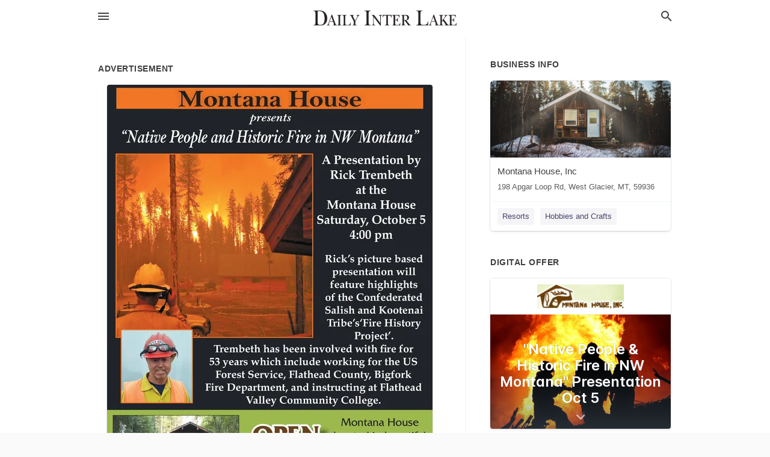

--- FILE ---
content_type: text/html; charset=utf-8
request_url: https://local.dailyinterlake.com/west-glacier-us-mt/montana-house-inc-406-888-5393/2019-10-04-10588722-montana-house-presents-native-people-and-historic-fire-in-nw-montana-a-presentation-by-rick-trembeth-at-the-montana-house-saturday-october-5-4-00-pm-ricks-picture-based-presentation-will-feature-highlights-of-the-confederated-salish-and
body_size: 8178
content:
<!DOCTYPE html>
<html lang="en" data-acm-directory="false">
  <head>
    <meta charset="utf-8">
    <meta name="viewport" content="initial-scale=1, width=device-width" />
    <!-- PWA Meta Tags -->
    <meta name="apple-mobile-web-app-capable" content="yes">
    <meta name="apple-mobile-web-app-status-bar-style" content="black-translucent">
    <meta name="apple-mobile-web-app-title" content="FRIDAY, OCTOBER 4, 2019 Ad - Montana House, Inc - Daily Inter Lake">
    <link rel="apple-touch-icon" href="/directory-favicon.ico" />
    <!-- Primary Meta Tags -->
    <title>FRIDAY, OCTOBER 4, 2019 Ad - Montana House, Inc - Daily Inter Lake</title>
    <meta name="title" content="FRIDAY, OCTOBER 4, 2019 Ad - Montana House, Inc - Daily Inter Lake">
    <meta name="description" content="Hobbies and Crafts in 198 Apgar Loop Rd, West Glacier, MT 59936">
    <link rel="shortcut icon" href="/directory-favicon.ico" />
    <meta itemprop="image" content="https://storage.googleapis.com/ownlocal-adforge-production/ads/10588722/large_images.webp">

    <!-- Open Graph / Facebook -->
    <meta property="og:url" content="https://local.dailyinterlake.com/west-glacier-us-mt/montana-house-inc-406-888-5393/[base64]">
    <meta property="og:type" content="website">
    <meta property="og:title" content="FRIDAY, OCTOBER 4, 2019 Ad - Montana House, Inc - Daily Inter Lake">
    <meta property="og:description" content="Hobbies and Crafts in 198 Apgar Loop Rd, West Glacier, MT 59936">
    <meta property="og:image" content="https://storage.googleapis.com/ownlocal-adforge-production/ads/10588722/large_images.webp">

    <!-- Twitter -->
    <meta property="twitter:url" content="https://local.dailyinterlake.com/west-glacier-us-mt/montana-house-inc-406-888-5393/[base64]">
    <meta property="twitter:title" content="FRIDAY, OCTOBER 4, 2019 Ad - Montana House, Inc - Daily Inter Lake">
    <meta property="twitter:description" content="Hobbies and Crafts in 198 Apgar Loop Rd, West Glacier, MT 59936">
    <meta property="twitter:image" content="https://storage.googleapis.com/ownlocal-adforge-production/ads/10588722/large_images.webp">
    <meta property="twitter:card" content="summary_large_image">


    <!-- Google Search Console -->
      <meta name="google-site-verification" content="nGG-I7Ymz9EC2wMbCQjdeVAHrtGgXvsgK9gTdn8xrrk" />


    <!-- Other Assets -->
      <link rel="stylesheet" href="https://unpkg.com/leaflet@1.6.0/dist/leaflet.css" integrity="sha512-xwE/Az9zrjBIphAcBb3F6JVqxf46+CDLwfLMHloNu6KEQCAWi6HcDUbeOfBIptF7tcCzusKFjFw2yuvEpDL9wQ==" crossorigin=""/>


    <!-- Google Analytics -->

    <link rel="stylesheet" media="screen" href="/assets/directory/index-625ebbc43c213a1a95e97871809bb1c7c764b7e3acf9db3a90d549597404474f.css" />
      <meta name="google-site-verification" content="zomvPJpCZbKbcuXjyyAod3OjpRHQ8hAHmOsZEmk2930" />


    <script>
//<![CDATA[

      const MESEARCH_KEY = "";

//]]>
</script>
      <script src="/assets/directory/resources/jquery.min-a4ef3f56a89b3569946388ef171b1858effcfc18c06695b3b9cab47996be4986.js"></script>
      <link rel="stylesheet" media="screen" href="/assets/directory/materialdesignicons.min-aafad1dc342d5f4be026ca0942dc89d427725af25326ef4881f30e8d40bffe7e.css" />
  </head>

  <body class="preload" data-theme="">


    <style>
      :root {
        --color-link-alt: #6772E5 !important;
      }
    </style>

    <div class="blocker-banner" id="blocker-banner" style="display: none;">
      <div class="blocker-banner-interior">
        <span class="icon mdi mdi-alert"></span>
        <div class="blocker-banner-title">We notice you're using an ad blocker.</div>
        <div class="blocker-banner-text">Since the purpose of this site is to display digital ads, please disable your ad blocker to prevent content from breaking.</div>
        <span class="close mdi mdi-close"></span>
      </div>
    </div>

    <div class="wrapper">
      <div class="header ">
  <div class="header-main">
    <div class="container ">
      <style>
  body {
    font-family: "Arial", sans-serif;
  }
</style>
<a class="logo" href=/ aria-label="Business logo clickable to go to the home page">
    <img src="https://assets.secure.ownlocal.com/img/logos/1043/original_logos.png?1695912675" alt="Daily Inter Lake">
</a>
<a class="mdi main-nav-item mdi-menu menu-container" aria-label="hamburger menu" aria-expanded="false" href="."></a>
<a class="mdi main-nav-item search-icon" style="right: 20px;left: auto;" href="." title="Search business collapsed">
  <svg class="magnify-icon" xmlns="http://www.w3.org/2000/svg" width="1em" height="1em" viewBox="0 0 24 24">
    <path fill="#404040" d="M9.5 3A6.5 6.5 0 0 1 16 9.5c0 1.61-.59 3.09-1.56 4.23l.27.27h.79l5 5l-1.5 1.5l-5-5v-.79l-.27-.27A6.52 6.52 0 0 1 9.5 16A6.5 6.5 0 0 1 3 9.5A6.5 6.5 0 0 1 9.5 3m0 2C7 5 5 7 5 9.5S7 14 9.5 14S14 12 14 9.5S12 5 9.5 5" />
  </svg>
  <svg class="ex-icon" xmlns="http://www.w3.org/2000/svg" width="1em" height="1em" viewBox="0 0 24 24">
    <path fill="#404040" d="M6.4 19L5 17.6l5.6-5.6L5 6.4L6.4 5l5.6 5.6L17.6 5L19 6.4L13.4 12l5.6 5.6l-1.4 1.4l-5.6-5.6z" />
  </svg>
</a>
<ul class="nav">
  <li><a href="/" aria-label="directory home"><span class="mdi mdi-home"></span><span>Directory Home</span></a></li>
  <li><a href="/shop-local" aria-label="shop local"><span class="mdi mdi-storefront"></span><span>Shop Local</span></a></li>
  <li>
    <li><a href="/offers" aria-label="offers"><span class="mdi mdi-picture-in-picture-top-right"></span><span>Offers</span></a></li>
    <li><a href="/ads" aria-label="printed ads"><span class="mdi mdi-newspaper"></span><span>Print Ads</span></a></li>
  <li><a href="/categories" aria-label="categories"><span class="mdi mdi-layers-outline"></span><span>Categories</span></a></li>
  <li>
    <a href="http://www.dailyinterlake.com/"  aria-label="newspaper name">
      <span class="mdi mdi-home-outline"></span><span>Daily Inter Lake</span>
    </a>
  </li>
</ul>
<div class="header-search">
  <svg xmlns="http://www.w3.org/2000/svg" width="20px" height="20px" viewBox="0 2 25 25">
    <path fill="#404040" d="M9.5 3A6.5 6.5 0 0 1 16 9.5c0 1.61-.59 3.09-1.56 4.23l.27.27h.79l5 5l-1.5 1.5l-5-5v-.79l-.27-.27A6.52 6.52 0 0 1 9.5 16A6.5 6.5 0 0 1 3 9.5A6.5 6.5 0 0 1 9.5 3m0 2C7 5 5 7 5 9.5S7 14 9.5 14S14 12 14 9.5S12 5 9.5 5"></path>
  </svg>
    <form action="/businesses" accept-charset="UTF-8" method="get">
      <input class="search-box" autocomplete="off" type="text" placeholder="Search for businesses" name="q" value="" />
</form></div>

    </div>
  </div>
</div>


      <link rel="stylesheet" media="screen" href="/assets/directory/ads-8d4cbb0ac9ea355c871c5182567aa0470af4806c8332c30d07bd3d73e02b9029.css" />

<div class="page">
        <div id="details_ad_entity" class="columns" data-entity-id=10588722 data-entity-type="ad" data-controller="ads" data-action="show">
  <div class="column left-column">
    <div class="block">
      <div class="block-interior">
        <h3><span class="translation_missing" title="translation missing: en.directory.advertisement">Advertisement</span></h3>
        <img class="promo" src="https://assets.secure.ownlocal.com/img/uploads/10588722/large_images.webp" alt="Ad promo image large">
      </div>
    </div>
    <div class="block">
      <div class="block-interior">
          <ul class="specs">
              <li>
                  <h3>Published Date</h3>
                  <span>October  4, 2019</span>
                    <div class="expired-note">
                      This ad was originally published on this date and may contain an offer that is no longer valid. 
                      To learn more about this business and its most recent offers, 
                      <a href="/west%20glacier-mt/montana-house-inc-406-888-5393">click here</a>.
                    </div>
              </li>
          </ul>
        </div>
      </div>
      <div class="block">
        <div class="block-interior">
          <div class="promo-text">
            <h3>Ad Text</h3>
            <div class="promo-text-interior">
            <p>Montana House
presents
&quot;Native People and Historic Fire in NW Montana&quot;
A Presentation by
Rick Trembeth
at the
Montana House
Saturday, October 5
4:00 pm
Rick&#39;s picture based
presentation will
feature highlights
of the Confederated
Salish and Kootenai
Tribe&#39;s&#39;Fire History
Project
Trembeth has been involved with fire for
53 years which include working for the US
Forest Service, Flathead County, Bigfork
Fire Department, and instructing at Flathead
Valley Community College.
Montana House
OPEN
ALL
YEAR!
located in beautiful
Apgar Village
at the foot of
Lake McDonald
inside Glacier
Follow Montana House
National Park
on our Facebook Page
Reservations Required
406.888.5393
www.montanahouse.info
MONTANA HOUSE, ING
1960mthouse@qwestoffice.net
 Montana House presents &quot;Native People and Historic Fire in NW Montana&quot; A Presentation by Rick Trembeth at the Montana House Saturday, October 5 4:00 pm Rick&#39;s picture based presentation will feature highlights of the Confederated Salish and Kootenai Tribe&#39;s&#39;Fire History Project Trembeth has been involved with fire for 53 years which include working for the US Forest Service, Flathead County, Bigfork Fire Department, and instructing at Flathead Valley Community College. Montana House OPEN ALL YEAR! located in beautiful Apgar Village at the foot of Lake McDonald inside Glacier Follow Montana House National Park on our Facebook Page Reservations Required 406.888.5393 www.montanahouse.info MONTANA HOUSE, ING 1960mthouse@qwestoffice.net</p>
          </div>
        </div>
      </div>
    </div>
  </div>
  <div class="column right-column">
    <div class="block">
      <div class="block-interior">
          <h3>Business Info</h3>
          <ul id="businesses_entity" class="cards" style="margin-bottom: 15px;">
              
<li class="" data-entity-id="38496810" data-name="Montana House, Inc" data-entity-type="business" data-controller="ads" data-action="show">
  <a itemscope itemtype="http://schema.org/LocalBusiness" class="card-top" href="/west%20glacier-mt/montana-house-inc-406-888-5393" title="Montana House, Inc" aria-label="Montana House, Inc 198 Apgar Loop Rd, West Glacier, MT, 59936" >
    <div
      class="image "
        style= "background-image: url('https://storage.googleapis.com/ownlocal-adforge-production/backgrounds/bank/photo-1531183436556-51f742660c8d/full.webp');"
    >
    </div>
    <div class="card-info">
      <div itemprop="name" class="name">Montana House, Inc</div>
      <span itemprop="address" itemscope itemtype="http://schema.org/PostalAddress">
        <div itemprop="streetAddress" class="details">198 Apgar Loop Rd, West Glacier, MT, 59936</div>
      </span>
    </div>
  </a>
  <div class="card-bottom">

    
<a class="tag" href="/categories/travel/resorts">
  Resorts
</a>

<a class="tag" href="/categories/shopping/hobbies-and-crafts">
  Hobbies and Crafts
</a>

  </div>
</li>

          </ul>
        <h3>Digital Offer</h3>
          <ul id="offers_entity">
            <li data-entity-id="675519" data-entity-type="origami" data-controller="ads" data-action="show">
              <div class="origami">
  <iframe src="https://origami.secure.ownlocal.com/origami_unit/index.html?id=f8f9ab86-7ba8-45d0-afef-061f01a1c8c7&amp;adType=origami" title='Origami widget number: 675519' ></iframe>
</div>

            </li>
          </ul>
      </div>
    </div>
  </div>
  <div class="clear">
  </div>
</div>



        <section>
            
<section>
  <div class="container">
    <h2>OTHER PRINT ADS</h2>
    <div id="carouselads" class="cards carousel promos">
      <div title="left arrow icon" class="control previous"><span class="mdi"><svg xmlns="http://www.w3.org/2000/svg" width="1em" height="1em" viewBox="0 0 24 24"><path fill="currentColor" d="M15.41 16.58L10.83 12l4.58-4.59L14 6l-6 6l6 6z"/></svg></span></div>
      <div title="right arrow icon" class="control next"><span class="mdi"><svg xmlns="http://www.w3.org/2000/svg" width="1em" height="1em" viewBox="0 0 24 24"><path fill="currentColor" d="M8.59 16.58L13.17 12L8.59 7.41L10 6l6 6l-6 6z"/></svg></span></div>
      <div class="stage active">
        <ul id="ads_entity">
          
<li data-entity-id="12330693" data-entity-type="ad" data-controller="ads" data-action="show">
  <a class="card-top" href="/west-glacier-mt/montana-house-inc-406-888-5393/[base64]" aria-label="11/27/22">
    <div class="image "
        style="background-image: url('https://assets.secure.ownlocal.com/img/uploads/12330693/hover_images.webp');"
    ></div>
    <div class="card-info">
      <div
        class="details"
        data-ad-start-date='11/27/22'
        data-business-name='Montana House, Inc'
        data-business-address='198 Apgar Loop Rd'
        data-business-city='West Glacier'
        data-business-state='MT'
        data-business-phone='+14068885393'
        data-business-website='http://montanahouse.info/'
        data-business-profile='/west%20glacier-mt/montana-house-inc-406-888-5393'
      >
        <span class="mdi mdi-calendar"></span>11/27/22
      </div>
    </div>
  </a>
</li>

<li data-entity-id="12324687" data-entity-type="ad" data-controller="ads" data-action="show">
  <a class="card-top" href="/west-glacier-mt/montana-house-inc-406-888-5393/[base64]" aria-label="11/20/22">
    <div class="image "
        style="background-image: url('https://assets.secure.ownlocal.com/img/uploads/12324687/hover_images.webp');"
    ></div>
    <div class="card-info">
      <div
        class="details"
        data-ad-start-date='11/20/22'
        data-business-name='Montana House, Inc'
        data-business-address='198 Apgar Loop Rd'
        data-business-city='West Glacier'
        data-business-state='MT'
        data-business-phone='+14068885393'
        data-business-website='http://montanahouse.info/'
        data-business-profile='/west%20glacier-mt/montana-house-inc-406-888-5393'
      >
        <span class="mdi mdi-calendar"></span>11/20/22
      </div>
    </div>
  </a>
</li>

<li data-entity-id="12266580" data-entity-type="ad" data-controller="ads" data-action="show">
  <a class="card-top" href="/west-glacier-mt/montana-house-inc-406-888-5393/[base64]" aria-label="08/14/22">
    <div class="image "
        style="background-image: url('https://assets.secure.ownlocal.com/img/uploads/12266580/hover_images.webp');"
    ></div>
    <div class="card-info">
      <div
        class="details"
        data-ad-start-date='08/14/22'
        data-business-name='Montana House, Inc'
        data-business-address='198 Apgar Loop Rd'
        data-business-city='West Glacier'
        data-business-state='MT'
        data-business-phone='+14068885393'
        data-business-website='http://montanahouse.info/'
        data-business-profile='/west%20glacier-mt/montana-house-inc-406-888-5393'
      >
        <span class="mdi mdi-calendar"></span>08/14/22
      </div>
    </div>
  </a>
</li>

<li data-entity-id="12232293" data-entity-type="ad" data-controller="ads" data-action="show">
  <a class="card-top" href="/west-glacier-mt/montana-house-inc-406-888-5393/[base64]" aria-label="06/15/22">
    <div class="image "
        style="background-image: url('https://assets.secure.ownlocal.com/img/uploads/12232293/hover_images.webp');"
    ></div>
    <div class="card-info">
      <div
        class="details"
        data-ad-start-date='06/15/22'
        data-business-name='Montana House, Inc'
        data-business-address='198 Apgar Loop Rd'
        data-business-city='West Glacier'
        data-business-state='MT'
        data-business-phone='+14068885393'
        data-business-website='http://montanahouse.info/'
        data-business-profile='/west%20glacier-mt/montana-house-inc-406-888-5393'
      >
        <span class="mdi mdi-calendar"></span>06/15/22
      </div>
    </div>
  </a>
</li>

<li data-entity-id="12116498" data-entity-type="ad" data-controller="ads" data-action="show">
  <a class="card-top" href="/west-glacier-mt/montana-house-inc-406-888-5393/[base64]" aria-label="12/19/21">
    <div class="image "
        style="background-image: url('https://assets.secure.ownlocal.com/img/uploads/12116498/hover_images.webp');"
    ></div>
    <div class="card-info">
      <div
        class="details"
        data-ad-start-date='12/19/21'
        data-business-name='Montana House, Inc'
        data-business-address='198 Apgar Loop Rd'
        data-business-city='West Glacier'
        data-business-state='MT'
        data-business-phone='+14068885393'
        data-business-website='http://montanahouse.info/'
        data-business-profile='/west%20glacier-mt/montana-house-inc-406-888-5393'
      >
        <span class="mdi mdi-calendar"></span>12/19/21
      </div>
    </div>
  </a>
</li>

        </ul>
      </div>
        <div class="stage">
          <ul id="ads_entity">
            
<li data-entity-id="12111541" data-entity-type="ad" data-controller="ads" data-action="show">
  <a class="card-top" href="/west-glacier-mt/montana-house-inc-406-888-5393/[base64]" aria-label="12/12/21">
    <div class="image "
        style="background-image: url('https://assets.secure.ownlocal.com/img/uploads/12111541/hover_images.webp');"
    ></div>
    <div class="card-info">
      <div
        class="details"
        data-ad-start-date='12/12/21'
        data-business-name='Montana House, Inc'
        data-business-address='198 Apgar Loop Rd'
        data-business-city='West Glacier'
        data-business-state='MT'
        data-business-phone='+14068885393'
        data-business-website='http://montanahouse.info/'
        data-business-profile='/west%20glacier-mt/montana-house-inc-406-888-5393'
      >
        <span class="mdi mdi-calendar"></span>12/12/21
      </div>
    </div>
  </a>
</li>

<li data-entity-id="11940775" data-entity-type="ad" data-controller="ads" data-action="show">
  <a class="card-top" href="/west-glacier-mt/montana-house-inc-406-888-5393/[base64]" aria-label="06/16/21">
    <div class="image "
        style="background-image: url('https://assets.secure.ownlocal.com/img/uploads/11940775/hover_images.webp');"
    ></div>
    <div class="card-info">
      <div
        class="details"
        data-ad-start-date='06/16/21'
        data-business-name='Montana House, Inc'
        data-business-address='198 Apgar Loop Rd'
        data-business-city='West Glacier'
        data-business-state='MT'
        data-business-phone='+14068885393'
        data-business-website='http://montanahouse.info/'
        data-business-profile='/west%20glacier-mt/montana-house-inc-406-888-5393'
      >
        <span class="mdi mdi-calendar"></span>06/16/21
      </div>
    </div>
  </a>
</li>

<li data-entity-id="11929565" data-entity-type="ad" data-controller="ads" data-action="show">
  <a class="card-top" href="/west-glacier-mt/montana-house-inc-406-888-5393/[base64]" aria-label="06/06/21">
    <div class="image "
        style="background-image: url('https://assets.secure.ownlocal.com/img/uploads/11929565/hover_images.webp');"
    ></div>
    <div class="card-info">
      <div
        class="details"
        data-ad-start-date='06/06/21'
        data-business-name='Montana House, Inc'
        data-business-address='198 Apgar Loop Rd'
        data-business-city='West Glacier'
        data-business-state='MT'
        data-business-phone='+14068885393'
        data-business-website='http://montanahouse.info/'
        data-business-profile='/west%20glacier-mt/montana-house-inc-406-888-5393'
      >
        <span class="mdi mdi-calendar"></span>06/06/21
      </div>
    </div>
  </a>
</li>

<li data-entity-id="11856993" data-entity-type="ad" data-controller="ads" data-action="show">
  <a class="card-top" href="/west-glacier-mt/montana-house-inc-406-888-5393/[base64]" aria-label="04/04/21">
    <div class="image "
        style="background-image: url('https://assets.secure.ownlocal.com/img/uploads/11856993/hover_images.webp');"
    ></div>
    <div class="card-info">
      <div
        class="details"
        data-ad-start-date='04/04/21'
        data-business-name='Montana House, Inc'
        data-business-address='198 Apgar Loop Rd'
        data-business-city='West Glacier'
        data-business-state='MT'
        data-business-phone='+14068885393'
        data-business-website='http://montanahouse.info/'
        data-business-profile='/west%20glacier-mt/montana-house-inc-406-888-5393'
      >
        <span class="mdi mdi-calendar"></span>04/04/21
      </div>
    </div>
  </a>
</li>

<li data-entity-id="11818452" data-entity-type="ad" data-controller="ads" data-action="show">
  <a class="card-top" href="/west-glacier-mt/montana-house-inc-406-888-5393/[base64]" aria-label="02/28/21">
    <div class="image "
        style="background-image: url('https://assets.secure.ownlocal.com/img/uploads/11818452/hover_images.webp');"
    ></div>
    <div class="card-info">
      <div
        class="details"
        data-ad-start-date='02/28/21'
        data-business-name='Montana House, Inc'
        data-business-address='198 Apgar Loop Rd'
        data-business-city='West Glacier'
        data-business-state='MT'
        data-business-phone='+14068885393'
        data-business-website='http://montanahouse.info/'
        data-business-profile='/west%20glacier-mt/montana-house-inc-406-888-5393'
      >
        <span class="mdi mdi-calendar"></span>02/28/21
      </div>
    </div>
  </a>
</li>

          </ul>
        </div>
        <div class="stage">
          <ul id="ads_entity">
            
<li data-entity-id="10795137" data-entity-type="ad" data-controller="ads" data-action="show">
  <a class="card-top" href="/west-glacier-mt/montana-house-inc-406-888-5393/[base64]" aria-label="12/05/19">
    <div class="image "
        style="background-image: url('https://assets.secure.ownlocal.com/img/uploads/10795137/hover_images.webp');"
    ></div>
    <div class="card-info">
      <div
        class="details"
        data-ad-start-date='12/05/19'
        data-business-name='Montana House, Inc'
        data-business-address='198 Apgar Loop Rd'
        data-business-city='West Glacier'
        data-business-state='MT'
        data-business-phone='+14068885393'
        data-business-website='http://montanahouse.info/'
        data-business-profile='/west%20glacier-mt/montana-house-inc-406-888-5393'
      >
        <span class="mdi mdi-calendar"></span>12/05/19
      </div>
    </div>
  </a>
</li>

<li data-entity-id="10785399" data-entity-type="ad" data-controller="ads" data-action="show">
  <a class="card-top" href="/west-glacier-mt/montana-house-inc-406-888-5393/[base64]" aria-label="12/01/19">
    <div class="image "
        style="background-image: url('https://assets.secure.ownlocal.com/img/uploads/10785399/hover_images.webp');"
    ></div>
    <div class="card-info">
      <div
        class="details"
        data-ad-start-date='12/01/19'
        data-business-name='Montana House, Inc'
        data-business-address='198 Apgar Loop Rd'
        data-business-city='West Glacier'
        data-business-state='MT'
        data-business-phone='+14068885393'
        data-business-website='http://montanahouse.info/'
        data-business-profile='/west%20glacier-mt/montana-house-inc-406-888-5393'
      >
        <span class="mdi mdi-calendar"></span>12/01/19
      </div>
    </div>
  </a>
</li>

<li data-entity-id="10773766" data-entity-type="ad" data-controller="ads" data-action="show">
  <a class="card-top" href="/west-glacier-mt/montana-house-inc-406-888-5393/[base64]" aria-label="11/28/19">
    <div class="image "
        style="background-image: url('https://assets.secure.ownlocal.com/img/uploads/10773766/hover_images.webp');"
    ></div>
    <div class="card-info">
      <div
        class="details"
        data-ad-start-date='11/28/19'
        data-business-name='Montana House, Inc'
        data-business-address='198 Apgar Loop Rd'
        data-business-city='West Glacier'
        data-business-state='MT'
        data-business-phone='+14068885393'
        data-business-website='http://montanahouse.info/'
        data-business-profile='/west%20glacier-mt/montana-house-inc-406-888-5393'
      >
        <span class="mdi mdi-calendar"></span>11/28/19
      </div>
    </div>
  </a>
</li>

<li data-entity-id="10761433" data-entity-type="ad" data-controller="ads" data-action="show">
  <a class="card-top" href="/west-glacier-mt/montana-house-inc-406-888-5393/[base64]" aria-label="11/24/19">
    <div class="image "
        style="background-image: url('https://assets.secure.ownlocal.com/img/uploads/10761433/hover_images.webp');"
    ></div>
    <div class="card-info">
      <div
        class="details"
        data-ad-start-date='11/24/19'
        data-business-name='Montana House, Inc'
        data-business-address='198 Apgar Loop Rd'
        data-business-city='West Glacier'
        data-business-state='MT'
        data-business-phone='+14068885393'
        data-business-website='http://montanahouse.info/'
        data-business-profile='/west%20glacier-mt/montana-house-inc-406-888-5393'
      >
        <span class="mdi mdi-calendar"></span>11/24/19
      </div>
    </div>
  </a>
</li>

<li data-entity-id="10618735" data-entity-type="ad" data-controller="ads" data-action="show">
  <a class="card-top" href="/west-glacier-mt/montana-house-inc-406-888-5393/[base64]" aria-label="10/13/19">
    <div class="image "
        style="background-image: url('https://assets.secure.ownlocal.com/img/uploads/10618735/hover_images.webp');"
    ></div>
    <div class="card-info">
      <div
        class="details"
        data-ad-start-date='10/13/19'
        data-business-name='Montana House, Inc'
        data-business-address='198 Apgar Loop Rd'
        data-business-city='West Glacier'
        data-business-state='MT'
        data-business-phone='+14068885393'
        data-business-website='http://montanahouse.info/'
        data-business-profile='/west%20glacier-mt/montana-house-inc-406-888-5393'
      >
        <span class="mdi mdi-calendar"></span>10/13/19
      </div>
    </div>
  </a>
</li>

          </ul>
        </div>
        <div class="stage">
          <ul id="ads_entity">
            
<li data-entity-id="10571499" data-entity-type="ad" data-controller="ads" data-action="show">
  <a class="card-top" href="/west-glacier-mt/montana-house-inc-406-888-5393/[base64]" aria-label="09/29/19">
    <div class="image "
        style="background-image: url('https://assets.secure.ownlocal.com/img/uploads/10571499/hover_images.webp');"
    ></div>
    <div class="card-info">
      <div
        class="details"
        data-ad-start-date='09/29/19'
        data-business-name='Montana House, Inc'
        data-business-address='198 Apgar Loop Rd'
        data-business-city='West Glacier'
        data-business-state='MT'
        data-business-phone='+14068885393'
        data-business-website='http://montanahouse.info/'
        data-business-profile='/west%20glacier-mt/montana-house-inc-406-888-5393'
      >
        <span class="mdi mdi-calendar"></span>09/29/19
      </div>
    </div>
  </a>
</li>

<li data-entity-id="10519588" data-entity-type="ad" data-controller="ads" data-action="show">
  <a class="card-top" href="/west-glacier-mt/montana-house-inc-406-888-5393/[base64]" aria-label="09/19/19">
    <div class="image "
        style="background-image: url('https://assets.secure.ownlocal.com/img/uploads/10519588/hover_images.webp');"
    ></div>
    <div class="card-info">
      <div
        class="details"
        data-ad-start-date='09/19/19'
        data-business-name='Montana House, Inc'
        data-business-address='198 Apgar Loop Rd'
        data-business-city='West Glacier'
        data-business-state='MT'
        data-business-phone='+14068885393'
        data-business-website='http://montanahouse.info/'
        data-business-profile='/west%20glacier-mt/montana-house-inc-406-888-5393'
      >
        <span class="mdi mdi-calendar"></span>09/19/19
      </div>
    </div>
  </a>
</li>

<li data-entity-id="10509690" data-entity-type="ad" data-controller="ads" data-action="show">
  <a class="card-top" href="/west-glacier-mt/montana-house-inc-406-888-5393/[base64]" aria-label="09/15/19">
    <div class="image "
        style="background-image: url('https://assets.secure.ownlocal.com/img/uploads/10509690/hover_images.webp');"
    ></div>
    <div class="card-info">
      <div
        class="details"
        data-ad-start-date='09/15/19'
        data-business-name='Montana House, Inc'
        data-business-address='198 Apgar Loop Rd'
        data-business-city='West Glacier'
        data-business-state='MT'
        data-business-phone='+14068885393'
        data-business-website='http://montanahouse.info/'
        data-business-profile='/west%20glacier-mt/montana-house-inc-406-888-5393'
      >
        <span class="mdi mdi-calendar"></span>09/15/19
      </div>
    </div>
  </a>
</li>

<li data-entity-id="10439935" data-entity-type="ad" data-controller="ads" data-action="show">
  <a class="card-top" href="/west-glacier-mt/montana-house-inc-406-888-5393/[base64]" aria-label="08/29/19">
    <div class="image "
        style="background-image: url('https://assets.secure.ownlocal.com/img/uploads/10439935/hover_images.webp');"
    ></div>
    <div class="card-info">
      <div
        class="details"
        data-ad-start-date='08/29/19'
        data-business-name='Montana House, Inc'
        data-business-address='198 Apgar Loop Rd'
        data-business-city='West Glacier'
        data-business-state='MT'
        data-business-phone='+14068885393'
        data-business-website='http://montanahouse.info/'
        data-business-profile='/west%20glacier-mt/montana-house-inc-406-888-5393'
      >
        <span class="mdi mdi-calendar"></span>08/29/19
      </div>
    </div>
  </a>
</li>

<li data-entity-id="10402065" data-entity-type="ad" data-controller="ads" data-action="show">
  <a class="card-top" href="/west-glacier-mt/montana-house-inc-406-888-5393/2019-08-25-10402065" aria-label="08/25/19">
    <div class="image "
        style="background-image: url('https://assets.secure.ownlocal.com/img/uploads/10402065/hover_images.webp');"
    ></div>
    <div class="card-info">
      <div
        class="details"
        data-ad-start-date='08/25/19'
        data-business-name='Montana House, Inc'
        data-business-address='198 Apgar Loop Rd'
        data-business-city='West Glacier'
        data-business-state='MT'
        data-business-phone='+14068885393'
        data-business-website='http://montanahouse.info/'
        data-business-profile='/west%20glacier-mt/montana-house-inc-406-888-5393'
      >
        <span class="mdi mdi-calendar"></span>08/25/19
      </div>
    </div>
  </a>
</li>

          </ul>
        </div>
        <div class="stage">
          <ul id="ads_entity">
            
<li data-entity-id="10391910" data-entity-type="ad" data-controller="ads" data-action="show">
  <a class="card-top" href="/west-glacier-mt/montana-house-inc-406-888-5393/[base64]" aria-label="08/22/19">
    <div class="image "
        style="background-image: url('https://assets.secure.ownlocal.com/img/uploads/10391910/hover_images.webp');"
    ></div>
    <div class="card-info">
      <div
        class="details"
        data-ad-start-date='08/22/19'
        data-business-name='Montana House, Inc'
        data-business-address='198 Apgar Loop Rd'
        data-business-city='West Glacier'
        data-business-state='MT'
        data-business-phone='+14068885393'
        data-business-website='http://montanahouse.info/'
        data-business-profile='/west%20glacier-mt/montana-house-inc-406-888-5393'
      >
        <span class="mdi mdi-calendar"></span>08/22/19
      </div>
    </div>
  </a>
</li>

<li data-entity-id="10391898" data-entity-type="ad" data-controller="ads" data-action="show">
  <a class="card-top" href="/west-glacier-mt/montana-house-inc-406-888-5393/[base64]" aria-label="08/22/19">
    <div class="image "
        style="background-image: url('https://assets.secure.ownlocal.com/img/uploads/10391898/hover_images.webp');"
    ></div>
    <div class="card-info">
      <div
        class="details"
        data-ad-start-date='08/22/19'
        data-business-name='Montana House, Inc'
        data-business-address='198 Apgar Loop Rd'
        data-business-city='West Glacier'
        data-business-state='MT'
        data-business-phone='+14068885393'
        data-business-website='http://montanahouse.info/'
        data-business-profile='/west%20glacier-mt/montana-house-inc-406-888-5393'
      >
        <span class="mdi mdi-calendar"></span>08/22/19
      </div>
    </div>
  </a>
</li>

<li data-entity-id="10382199" data-entity-type="ad" data-controller="ads" data-action="show">
  <a class="card-top" href="/west-glacier-mt/montana-house-inc-406-888-5393/[base64]" aria-label="08/18/19">
    <div class="image "
        style="background-image: url('https://assets.secure.ownlocal.com/img/uploads/10382199/hover_images.webp');"
    ></div>
    <div class="card-info">
      <div
        class="details"
        data-ad-start-date='08/18/19'
        data-business-name='Montana House, Inc'
        data-business-address='198 Apgar Loop Rd'
        data-business-city='West Glacier'
        data-business-state='MT'
        data-business-phone='+14068885393'
        data-business-website='http://montanahouse.info/'
        data-business-profile='/west%20glacier-mt/montana-house-inc-406-888-5393'
      >
        <span class="mdi mdi-calendar"></span>08/18/19
      </div>
    </div>
  </a>
</li>

<li data-entity-id="10371876" data-entity-type="ad" data-controller="ads" data-action="show">
  <a class="card-top" href="/west-glacier-mt/montana-house-inc-406-888-5393/[base64]" aria-label="08/15/19">
    <div class="image "
        style="background-image: url('https://assets.secure.ownlocal.com/img/uploads/10371876/hover_images.webp');"
    ></div>
    <div class="card-info">
      <div
        class="details"
        data-ad-start-date='08/15/19'
        data-business-name='Montana House, Inc'
        data-business-address='198 Apgar Loop Rd'
        data-business-city='West Glacier'
        data-business-state='MT'
        data-business-phone='+14068885393'
        data-business-website='http://montanahouse.info/'
        data-business-profile='/west%20glacier-mt/montana-house-inc-406-888-5393'
      >
        <span class="mdi mdi-calendar"></span>08/15/19
      </div>
    </div>
  </a>
</li>

<li data-entity-id="10322884" data-entity-type="ad" data-controller="ads" data-action="show">
  <a class="card-top" href="/west-glacier-mt/montana-house-inc-406-888-5393/[base64]" aria-label="07/28/19">
    <div class="image "
        style="background-image: url('https://assets.secure.ownlocal.com/img/uploads/10322884/hover_images.webp');"
    ></div>
    <div class="card-info">
      <div
        class="details"
        data-ad-start-date='07/28/19'
        data-business-name='Montana House, Inc'
        data-business-address='198 Apgar Loop Rd'
        data-business-city='West Glacier'
        data-business-state='MT'
        data-business-phone='+14068885393'
        data-business-website='http://montanahouse.info/'
        data-business-profile='/west%20glacier-mt/montana-house-inc-406-888-5393'
      >
        <span class="mdi mdi-calendar"></span>07/28/19
      </div>
    </div>
  </a>
</li>

          </ul>
        </div>
        <div class="stage">
          <ul id="ads_entity">
            
<li data-entity-id="10314710" data-entity-type="ad" data-controller="ads" data-action="show">
  <a class="card-top" href="/west-glacier-mt/montana-house-inc-406-888-5393/[base64]" aria-label="07/25/19">
    <div class="image "
        style="background-image: url('https://assets.secure.ownlocal.com/img/uploads/10314710/hover_images.webp');"
    ></div>
    <div class="card-info">
      <div
        class="details"
        data-ad-start-date='07/25/19'
        data-business-name='Montana House, Inc'
        data-business-address='198 Apgar Loop Rd'
        data-business-city='West Glacier'
        data-business-state='MT'
        data-business-phone='+14068885393'
        data-business-website='http://montanahouse.info/'
        data-business-profile='/west%20glacier-mt/montana-house-inc-406-888-5393'
      >
        <span class="mdi mdi-calendar"></span>07/25/19
      </div>
    </div>
  </a>
</li>

<li data-entity-id="10268454" data-entity-type="ad" data-controller="ads" data-action="show">
  <a class="card-top" href="/west-glacier-mt/montana-house-inc-406-888-5393/[base64]" aria-label="07/07/19">
    <div class="image "
        style="background-image: url('https://assets.secure.ownlocal.com/img/uploads/10268454/hover_images.webp');"
    ></div>
    <div class="card-info">
      <div
        class="details"
        data-ad-start-date='07/07/19'
        data-business-name='Montana House, Inc'
        data-business-address='198 Apgar Loop Rd'
        data-business-city='West Glacier'
        data-business-state='MT'
        data-business-phone='+14068885393'
        data-business-website='http://montanahouse.info/'
        data-business-profile='/west%20glacier-mt/montana-house-inc-406-888-5393'
      >
        <span class="mdi mdi-calendar"></span>07/07/19
      </div>
    </div>
  </a>
</li>

<li data-entity-id="10259998" data-entity-type="ad" data-controller="ads" data-action="show">
  <a class="card-top" href="/west-glacier-mt/montana-house-inc-406-888-5393/[base64]" aria-label="07/04/19">
    <div class="image "
        style="background-image: url('https://assets.secure.ownlocal.com/img/uploads/10259998/hover_images.webp');"
    ></div>
    <div class="card-info">
      <div
        class="details"
        data-ad-start-date='07/04/19'
        data-business-name='Montana House, Inc'
        data-business-address='198 Apgar Loop Rd'
        data-business-city='West Glacier'
        data-business-state='MT'
        data-business-phone='+14068885393'
        data-business-website='http://montanahouse.info/'
        data-business-profile='/west%20glacier-mt/montana-house-inc-406-888-5393'
      >
        <span class="mdi mdi-calendar"></span>07/04/19
      </div>
    </div>
  </a>
</li>

<li data-entity-id="10141568" data-entity-type="ad" data-controller="ads" data-action="show">
  <a class="card-top" href="/west-glacier-mt/montana-house-inc-406-888-5393/[base64]" aria-label="05/24/19">
    <div class="image "
        style="background-image: url('https://assets.secure.ownlocal.com/img/uploads/10141568/hover_images.webp');"
    ></div>
    <div class="card-info">
      <div
        class="details"
        data-ad-start-date='05/24/19'
        data-business-name='Montana House, Inc'
        data-business-address='198 Apgar Loop Rd'
        data-business-city='West Glacier'
        data-business-state='MT'
        data-business-phone='+14068885393'
        data-business-website='http://montanahouse.info/'
        data-business-profile='/west%20glacier-mt/montana-house-inc-406-888-5393'
      >
        <span class="mdi mdi-calendar"></span>05/24/19
      </div>
    </div>
  </a>
</li>

<li data-entity-id="10125789" data-entity-type="ad" data-controller="ads" data-action="show">
  <a class="card-top" href="/west-glacier-mt/montana-house-inc-406-888-5393/[base64]" aria-label="05/19/19">
    <div class="image "
        style="background-image: url('https://assets.secure.ownlocal.com/img/uploads/10125789/hover_images.webp');"
    ></div>
    <div class="card-info">
      <div
        class="details"
        data-ad-start-date='05/19/19'
        data-business-name='Montana House, Inc'
        data-business-address='198 Apgar Loop Rd'
        data-business-city='West Glacier'
        data-business-state='MT'
        data-business-phone='+14068885393'
        data-business-website='http://montanahouse.info/'
        data-business-profile='/west%20glacier-mt/montana-house-inc-406-888-5393'
      >
        <span class="mdi mdi-calendar"></span>05/19/19
      </div>
    </div>
  </a>
</li>

          </ul>
        </div>
    </div>
    
  </div>
</section>

<script>  
  document.addEventListener('DOMContentLoaded', function(e) {
      var carousel = document.querySelector("#carouselads");
      var next = carousel.querySelector(".control.next");
      var prev = carousel.querySelector(".control.previous");

      const cardTrigger = () => {
          lazyLoadImages("ads");
      };

      next.addEventListener("click", cardTrigger);
      prev.addEventListener("click", cardTrigger);
  });
</script>

        </section>
</div>

<script src="/assets/directory/ads-43f6cb505f5bca184b8c807a73470538605d9c43b4255ae7e923b8938c6dc67c.js"></script>


      <div class="footer">
  <div class="container">
    <div class="footer-top">
      <div class="links categories">
        <p class="footer-title">Categories</p>
        <ul>
          
<li>
  <a href="/categories/agriculture" aria-label='category Agriculture' >
    <span>
      Agriculture
    </span>
  </a>
</li>

<li>
  <a href="/categories/arts-and-entertainment" aria-label='category Arts and Entertainment' >
    <span>
      Arts and Entertainment
    </span>
  </a>
</li>

<li>
  <a href="/categories/auto" aria-label='category Auto' >
    <span>
      Auto
    </span>
  </a>
</li>

<li>
  <a href="/categories/beauty-and-wellness" aria-label='category Beauty and Wellness' >
    <span>
      Beauty and Wellness
    </span>
  </a>
</li>

<li>
  <a href="/categories/communication" aria-label='category Communication' >
    <span>
      Communication
    </span>
  </a>
</li>

<li>
  <a href="/categories/community" aria-label='category Community' >
    <span>
      Community
    </span>
  </a>
</li>

<li>
  <a href="/categories/construction" aria-label='category Construction' >
    <span>
      Construction
    </span>
  </a>
</li>

<li>
  <a href="/categories/education" aria-label='category Education' >
    <span>
      Education
    </span>
  </a>
</li>

<li>
  <a href="/categories/finance" aria-label='category Finance' >
    <span>
      Finance
    </span>
  </a>
</li>

<li>
  <a href="/categories/food-and-beverage" aria-label='category Food and Beverage' >
    <span>
      Food and Beverage
    </span>
  </a>
</li>

<li>
  <a href="/categories/house-and-home" aria-label='category House and Home' >
    <span>
      House and Home
    </span>
  </a>
</li>

<li>
  <a href="/categories/insurance" aria-label='category Insurance' >
    <span>
      Insurance
    </span>
  </a>
</li>

<li>
  <a href="/categories/legal" aria-label='category Legal' >
    <span>
      Legal
    </span>
  </a>
</li>

<li>
  <a href="/categories/manufacturing" aria-label='category Manufacturing' >
    <span>
      Manufacturing
    </span>
  </a>
</li>

<li>
  <a href="/categories/medical" aria-label='category Medical' >
    <span>
      Medical
    </span>
  </a>
</li>

<li>
  <a href="/categories/nightlife" aria-label='category Nightlife' >
    <span>
      Nightlife
    </span>
  </a>
</li>

<li>
  <a href="/categories/pets-and-animals" aria-label='category Pets and Animals' >
    <span>
      Pets and Animals
    </span>
  </a>
</li>

<li>
  <a href="/categories/philanthropy" aria-label='category Philanthropy' >
    <span>
      Philanthropy
    </span>
  </a>
</li>

<li>
  <a href="/categories/photo-and-video" aria-label='category Photo and Video' >
    <span>
      Photo and Video
    </span>
  </a>
</li>

<li>
  <a href="/categories/public-services" aria-label='category Public Services' >
    <span>
      Public Services
    </span>
  </a>
</li>

<li>
  <a href="/categories/real-estate" aria-label='category Real Estate' >
    <span>
      Real Estate
    </span>
  </a>
</li>

<li>
  <a href="/categories/recreation" aria-label='category Recreation' >
    <span>
      Recreation
    </span>
  </a>
</li>

<li>
  <a href="/categories/religion" aria-label='category Religion' >
    <span>
      Religion
    </span>
  </a>
</li>

<li>
  <a href="/categories/services" aria-label='category Services' >
    <span>
      Services
    </span>
  </a>
</li>

<li>
  <a href="/categories/shop-local" aria-label='category Shop Local' >
    <span>
      Shop Local
    </span>
  </a>
</li>

<li>
  <a href="/categories/shopping" aria-label='category Shopping' >
    <span>
      Shopping
    </span>
  </a>
</li>

<li>
  <a href="/categories/technical" aria-label='category Technical' >
    <span>
      Technical
    </span>
  </a>
</li>

<li>
  <a href="/categories/transportation" aria-label='category Transportation' >
    <span>
      Transportation
    </span>
  </a>
</li>

<li>
  <a href="/categories/travel" aria-label='category Travel' >
    <span>
      Travel
    </span>
  </a>
</li>

<li>
  <a href="/categories/utilities" aria-label='category Utilities' >
    <span>
      Utilities
    </span>
  </a>
</li>

        </ul>
      </div>
      <div class="links">
        <p class="footer-title">Directory</p>
        <ul>
          <li><a href="/promote">Get Verified</a></li>
          <li>
            <a href="https://admin.austin.ownlocal.com/login?p=1014" >
              <span>Login</span> 
            </a>
          </li>
          

          <li><a href="/terms">Terms of Service</a></li>
          <li><a href="/privacy">Privacy policy</a></li>
          <li><a href="/got-to-top" class="back-to-top">Go To Top</a></li>
        </ul>
      </div>
      <div class="clear"></div>
    </div>
  </div>
  <div class="footer-bottom">
    <div class="copyright">
      <div class="container">
        © 2026 
        <a href="http://www.dailyinterlake.com/" >
          Daily Inter Lake
          </a>. Powered by <a href="http://ownlocal.com" target="_blank" class="bold-link">OwnLocal</a><span> – helping local media with innovative <a href="https://ownlocal.com/products" target="_blank">print to web</a> and directory software</span>.
      </div>
    </div>
  </div>
</div>

    </div>
    <script src="/assets/directory/index-584af2f59b30467a7e4b931fd3f3db8d26af04d8a92f1974cbe6875ccaaaa66e.js" defer="defer"></script>


      <script>
        // AdBlock detection
        fetch('https://admin.ownlocal.com/api/adblock')
          .then(response => {
            if (!response.ok) {
              throw new Error('Network response was not ok');
            }
            return response.text();
          })
          .catch(error => {
            // Handle error, such as showing the blocker banner
            document.getElementById('blocker-banner').style.display = 'block';
          });
      </script>
    <script src="/assets/directory/interactions-e3133e709fc754effe1635477cc59c0147eaba70864f8c24d8f047f9063386f4.js" defer="defer"></script>
  </body>
</html>

<!-- RENDERED TIME: Tuesday, 20 Jan 2026 03:41:53 Central Time (US & Canada) -->
